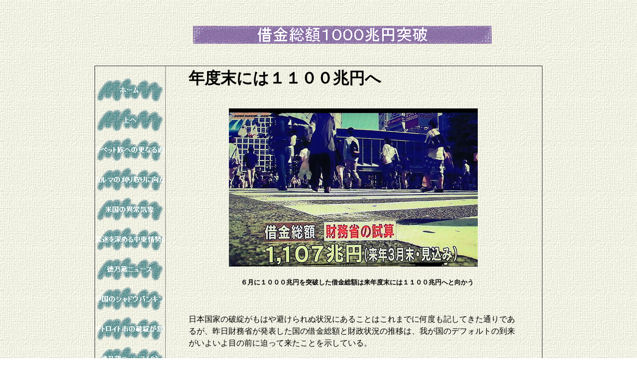

--- FILE ---
content_type: text/html
request_url: http://www.y-asakawa.com/Message2013-2/13-message77.htm
body_size: 52202
content:
<html>

<head>
<meta http-equiv="Content-Language" content="ja">
<meta http-equiv="Content-Type" content="text/html; charset=shift_jis">
<title>借金総額１０００兆円突破</title>
<meta name="GENERATOR" content="Microsoft FrontPage 6.0">
<meta name="ProgId" content="FrontPage.Editor.Document">
<meta name="Microsoft Theme" content="canvas 0011">
<meta name="Microsoft Border" content="t">
</head>

<body background="../_themes/canvas/cnvbkgnd.jpg" bgcolor="#FFFFFF" text="#000000" link="#0066CC" vlink="#006666" alink="#996699"><!--msnavigation--><table border="0" cellpadding="0" cellspacing="0" width="100%"><tr><td><!--mstheme--><font face="ＭＳ Ｐゴシック">

<div align="center">
	<center>
	<!--mstheme--></font><table border="0" cellspacing="1" style="border-collapse: collapse" width="900" height="124" background="../_themes/canvas/cnvbkgnd.jpg">
		<tr>
			<td width="896" align="center" height="122"><!--mstheme--><font face="ＭＳ Ｐゴシック">
			<p style="line-height: 150%"><font size="6"><strong>&nbsp;&nbsp;&nbsp;&nbsp;&nbsp;&nbsp;&nbsp;&nbsp;&nbsp;&nbsp;&nbsp;
			<img src="_derived/13-message77.htm_cmp_canvas010_bnr.gif" width="600" height="60" border="0" alt="借金総額１０００兆円突破"></strong></font><br>
			<!--mstheme--></font></td>
		</tr>
	</table><!--mstheme--><font face="ＭＳ Ｐゴシック">
	</center></div>

<!--mstheme--></font></td></tr><!--msnavigation--></table><!--msnavigation--><table dir="ltr" border="0" cellpadding="0" cellspacing="0" width="100%"><tr><!--msnavigation--><td valign="top"><!--mstheme--><font face="ＭＳ Ｐゴシック">
<div align="center">
  <center>
  <!--mstheme--></font><table border="1" cellpadding="0" cellspacing="0" style="border-collapse: collapse" width="900" bordercolordark="#336666" bordercolorlight="#336666">
    <tr>
      <td width="141" valign="top"><!--mstheme--><font face="ＭＳ Ｐゴシック"><br>

<!--webbot bot="Navigation" s-type="siblings" s-orientation="vertical" s-rendering="graphics" b-include-home="TRUE" b-include-up="TRUE" startspan --><script language="JavaScript"><!--
MSFPhover = 
  (((navigator.appName == "Netscape") && 
  (parseInt(navigator.appVersion) >= 3 )) || 
  ((navigator.appName == "Microsoft Internet Explorer") && 
  (parseInt(navigator.appVersion) >= 4 ))); 
function MSFPpreload(img) 
{
  var a=new Image(); a.src=img; return a; 
}
// --></script><script language="JavaScript"><!--
if(MSFPhover) { MSFPnav1n=MSFPpreload("../_derived/home_cmp_canvas010_vbtn.gif"); MSFPnav1h=MSFPpreload("../_derived/home_cmp_canvas010_vbtn_a.gif"); }
// --></script><a href="../index.html" language="JavaScript" onmouseover="if(MSFPhover) document['MSFPnav1'].src=MSFPnav1h.src" onmouseout="if(MSFPhover) document['MSFPnav1'].src=MSFPnav1n.src"><img src="../_derived/home_cmp_canvas010_vbtn.gif" width="140" height="60" border="0" alt="ホーム" name="MSFPnav1"></a><br><script language="JavaScript"><!--
if(MSFPhover) { MSFPnav2n=MSFPpreload("../_derived/up_cmp_canvas010_vbtn.gif"); MSFPnav2h=MSFPpreload("../_derived/up_cmp_canvas010_vbtn_a.gif"); }
// --></script><a href="Message2013-2.htm" language="JavaScript" onmouseover="if(MSFPhover) document['MSFPnav2'].src=MSFPnav2h.src" onmouseout="if(MSFPhover) document['MSFPnav2'].src=MSFPnav2n.src"><img src="../_derived/up_cmp_canvas010_vbtn.gif" width="140" height="60" border="0" alt="上へ" name="MSFPnav2"></a><br><script language="JavaScript"><!--
if(MSFPhover) { MSFPnav3n=MSFPpreload("_derived/13-message64.htm_cmp_canvas010_vbtn.gif"); MSFPnav3h=MSFPpreload("_derived/13-message64.htm_cmp_canvas010_vbtn_a.gif"); }
// --></script><a href="13-message64.htm" language="JavaScript" onmouseover="if(MSFPhover) document['MSFPnav3'].src=MSFPnav3h.src" onmouseout="if(MSFPhover) document['MSFPnav3'].src=MSFPnav3n.src"><img src="_derived/13-message64.htm_cmp_canvas010_vbtn.gif" width="140" height="60" border="0" alt="チベット族への更なる虐待" name="MSFPnav3"></a><br><script language="JavaScript"><!--
if(MSFPhover) { MSFPnav4n=MSFPpreload("_derived/13-message65.htm_cmp_canvas010_vbtn.gif"); MSFPnav4h=MSFPpreload("_derived/13-message65.htm_cmp_canvas010_vbtn_a.gif"); }
// --></script><a href="13-message65.htm" language="JavaScript" onmouseover="if(MSFPhover) document['MSFPnav4'].src=MSFPnav4h.src" onmouseout="if(MSFPhover) document['MSFPnav4'].src=MSFPnav4n.src"><img src="_derived/13-message65.htm_cmp_canvas010_vbtn.gif" width="140" height="60" border="0" alt="カルマの刈り取りに向かう地球" name="MSFPnav4"></a><br><script language="JavaScript"><!--
if(MSFPhover) { MSFPnav5n=MSFPpreload("_derived/13-message66.htm_cmp_canvas010_vbtn.gif"); MSFPnav5h=MSFPpreload("_derived/13-message66.htm_cmp_canvas010_vbtn_a.gif"); }
// --></script><a href="13-message66.htm" language="JavaScript" onmouseover="if(MSFPhover) document['MSFPnav5'].src=MSFPnav5h.src" onmouseout="if(MSFPhover) document['MSFPnav5'].src=MSFPnav5n.src"><img src="_derived/13-message66.htm_cmp_canvas010_vbtn.gif" width="140" height="60" border="0" alt="米国の異常気象" name="MSFPnav5"></a><br><script language="JavaScript"><!--
if(MSFPhover) { MSFPnav6n=MSFPpreload("_derived/13-message67.htm_cmp_canvas010_vbtn.gif"); MSFPnav6h=MSFPpreload("_derived/13-message67.htm_cmp_canvas010_vbtn_a.gif"); }
// --></script><a href="13-message67.htm" language="JavaScript" onmouseover="if(MSFPhover) document['MSFPnav6'].src=MSFPnav6h.src" onmouseout="if(MSFPhover) document['MSFPnav6'].src=MSFPnav6n.src"><img src="_derived/13-message67.htm_cmp_canvas010_vbtn.gif" width="140" height="60" border="0" alt="混迷を深める中東情勢の裏事情" name="MSFPnav6"></a><br><script language="JavaScript"><!--
if(MSFPhover) { MSFPnav7n=MSFPpreload("_derived/13-message68.htm_cmp_canvas010_vbtn.gif"); MSFPnav7h=MSFPpreload("_derived/13-message68.htm_cmp_canvas010_vbtn_a.gif"); }
// --></script><a href="13-message68.htm" language="JavaScript" onmouseover="if(MSFPhover) document['MSFPnav7'].src=MSFPnav7h.src" onmouseout="if(MSFPhover) document['MSFPnav7'].src=MSFPnav7n.src"><img src="_derived/13-message68.htm_cmp_canvas010_vbtn.gif" width="140" height="60" border="0" alt="徳乃蔵ニュース" name="MSFPnav7"></a><br><script language="JavaScript"><!--
if(MSFPhover) { MSFPnav8n=MSFPpreload("_derived/13-message69.htm_cmp_canvas010_vbtn.gif"); MSFPnav8h=MSFPpreload("_derived/13-message69.htm_cmp_canvas010_vbtn_a.gif"); }
// --></script><a href="13-message69.htm" language="JavaScript" onmouseover="if(MSFPhover) document['MSFPnav8'].src=MSFPnav8h.src" onmouseout="if(MSFPhover) document['MSFPnav8'].src=MSFPnav8n.src"><img src="_derived/13-message69.htm_cmp_canvas010_vbtn.gif" width="140" height="60" border="0" alt="中国のシャドウバンキングの実体" name="MSFPnav8"></a><br><script language="JavaScript"><!--
if(MSFPhover) { MSFPnav9n=MSFPpreload("_derived/13-message70.htm_cmp_canvas010_vbtn.gif"); MSFPnav9h=MSFPpreload("_derived/13-message70.htm_cmp_canvas010_vbtn_a.gif"); }
// --></script><a href="13-message70.htm" language="JavaScript" onmouseover="if(MSFPhover) document['MSFPnav9'].src=MSFPnav9h.src" onmouseout="if(MSFPhover) document['MSFPnav9'].src=MSFPnav9n.src"><img src="_derived/13-message70.htm_cmp_canvas010_vbtn.gif" width="140" height="60" border="0" alt="デトロイト市の破綻が意味するもの" name="MSFPnav9"></a><br><script language="JavaScript"><!--
if(MSFPhover) { MSFPnav10n=MSFPpreload("_derived/13-message71.htm_cmp_canvas010_vbtn.gif"); MSFPnav10h=MSFPpreload("_derived/13-message71.htm_cmp_canvas010_vbtn_a.gif"); }
// --></script><a href="13-message71.htm" language="JavaScript" onmouseover="if(MSFPhover) document['MSFPnav10'].src=MSFPnav10h.src" onmouseout="if(MSFPhover) document['MSFPnav10'].src=MSFPnav10n.src"><img src="_derived/13-message71.htm_cmp_canvas010_vbtn.gif" width="140" height="60" border="0" alt="徳乃蔵ニュース（２）" name="MSFPnav10"></a><br><script language="JavaScript"><!--
if(MSFPhover) { MSFPnav11n=MSFPpreload("_derived/13-message72.htm_cmp_canvas010_vbtn.gif"); MSFPnav11h=MSFPpreload("_derived/13-message72.htm_cmp_canvas010_vbtn_a.gif"); }
// --></script><a href="13-message72.htm" language="JavaScript" onmouseover="if(MSFPhover) document['MSFPnav11'].src=MSFPnav11h.src" onmouseout="if(MSFPhover) document['MSFPnav11'].src=MSFPnav11n.src"><img src="_derived/13-message72.htm_cmp_canvas010_vbtn.gif" width="140" height="60" border="0" alt="「アラブの春」から「地獄の冬」へ" name="MSFPnav11"></a><br><script language="JavaScript"><!--
if(MSFPhover) { MSFPnav12n=MSFPpreload("_derived/13-message73.htm_cmp_canvas010_vbtn.gif"); MSFPnav12h=MSFPpreload("_derived/13-message73.htm_cmp_canvas010_vbtn_a.gif"); }
// --></script><a href="13-message73.htm" language="JavaScript" onmouseover="if(MSFPhover) document['MSFPnav12'].src=MSFPnav12h.src" onmouseout="if(MSFPhover) document['MSFPnav12'].src=MSFPnav12n.src"><img src="_derived/13-message73.htm_cmp_canvas010_vbtn.gif" width="140" height="60" border="0" alt="ウォーター・クロック" name="MSFPnav12"></a><br><script language="JavaScript"><!--
if(MSFPhover) { MSFPnav13n=MSFPpreload("_derived/13-message74.htm_cmp_canvas010_vbtn.gif"); MSFPnav13h=MSFPpreload("_derived/13-message74.htm_cmp_canvas010_vbtn_a.gif"); }
// --></script><a href="13-message74.htm" language="JavaScript" onmouseover="if(MSFPhover) document['MSFPnav13'].src=MSFPnav13h.src" onmouseout="if(MSFPhover) document['MSFPnav13'].src=MSFPnav13n.src"><img src="_derived/13-message74.htm_cmp_canvas010_vbtn.gif" width="140" height="60" border="0" alt="本番を迎える五黄土星" name="MSFPnav13"></a><br><script language="JavaScript"><!--
if(MSFPhover) { MSFPnav14n=MSFPpreload("_derived/13-message75.htm_cmp_canvas010_vbtn.gif"); MSFPnav14h=MSFPpreload("_derived/13-message75.htm_cmp_canvas010_vbtn_a.gif"); }
// --></script><a href="13-message75.htm" language="JavaScript" onmouseover="if(MSFPhover) document['MSFPnav14'].src=MSFPnav14h.src" onmouseout="if(MSFPhover) document['MSFPnav14'].src=MSFPnav14n.src"><img src="_derived/13-message75.htm_cmp_canvas010_vbtn.gif" width="140" height="60" border="0" alt="中国、借金全容にメス" name="MSFPnav14"></a><br><script language="JavaScript"><!--
if(MSFPhover) { MSFPnav15n=MSFPpreload("_derived/13-message76.htm_cmp_canvas010_vbtn.gif"); MSFPnav15h=MSFPpreload("_derived/13-message76.htm_cmp_canvas010_vbtn_a.gif"); }
// --></script><a href="13-message76.htm" language="JavaScript" onmouseover="if(MSFPhover) document['MSFPnav15'].src=MSFPnav15h.src" onmouseout="if(MSFPhover) document['MSFPnav15'].src=MSFPnav15n.src"><img src="_derived/13-message76.htm_cmp_canvas010_vbtn.gif" width="140" height="60" border="0" alt="怒る龍神様" name="MSFPnav15"></a><br><img src="_derived/13-message77.htm_cmp_canvas010_vbtn_p.gif" width="140" height="60" border="0" alt="借金総額１０００兆円突破"><br><script language="JavaScript"><!--
if(MSFPhover) { MSFPnav16n=MSFPpreload("_derived/13-message78.htm_cmp_canvas010_vbtn.gif"); MSFPnav16h=MSFPpreload("_derived/13-message78.htm_cmp_canvas010_vbtn_a.gif"); }
// --></script><a href="13-message78.htm" language="JavaScript" onmouseover="if(MSFPhover) document['MSFPnav16'].src=MSFPnav16h.src" onmouseout="if(MSFPhover) document['MSFPnav16'].src=MSFPnav16n.src"><img src="_derived/13-message78.htm_cmp_canvas010_vbtn.gif" width="140" height="60" border="0" alt="狂乱の異常気象" name="MSFPnav16"></a><br><script language="JavaScript"><!--
if(MSFPhover) { MSFPnav17n=MSFPpreload("_derived/13-message79.htm_cmp_canvas010_vbtn.gif"); MSFPnav17h=MSFPpreload("_derived/13-message79.htm_cmp_canvas010_vbtn_a.gif"); }
// --></script><a href="13-message79.htm" language="JavaScript" onmouseover="if(MSFPhover) document['MSFPnav17'].src=MSFPnav17h.src" onmouseout="if(MSFPhover) document['MSFPnav17'].src=MSFPnav17n.src"><img src="_derived/13-message79.htm_cmp_canvas010_vbtn.gif" width="140" height="60" border="0" alt="怒る龍神様（２）" name="MSFPnav17"></a><br><script language="JavaScript"><!--
if(MSFPhover) { MSFPnav18n=MSFPpreload("_derived/13-message80.htm_cmp_canvas010_vbtn.gif"); MSFPnav18h=MSFPpreload("_derived/13-message80.htm_cmp_canvas010_vbtn_a.gif"); }
// --></script><a href="13-message80.htm" language="JavaScript" onmouseover="if(MSFPhover) document['MSFPnav18'].src=MSFPnav18h.src" onmouseout="if(MSFPhover) document['MSFPnav18'].src=MSFPnav18n.src"><img src="_derived/13-message80.htm_cmp_canvas010_vbtn.gif" width="140" height="60" border="0" alt="徳乃蔵ニュース" name="MSFPnav18"></a><br><script language="JavaScript"><!--
if(MSFPhover) { MSFPnav19n=MSFPpreload("_derived/13-message81.htm_cmp_canvas010_vbtn.gif"); MSFPnav19h=MSFPpreload("_derived/13-message81.htm_cmp_canvas010_vbtn_a.gif"); }
// --></script><a href="13-message81.htm" language="JavaScript" onmouseover="if(MSFPhover) document['MSFPnav19'].src=MSFPnav19h.src" onmouseout="if(MSFPhover) document['MSFPnav19'].src=MSFPnav19n.src"><img src="_derived/13-message81.htm_cmp_canvas010_vbtn.gif" width="140" height="60" border="0" alt="花火と噴火" name="MSFPnav19"></a><br><script language="JavaScript"><!--
if(MSFPhover) { MSFPnav20n=MSFPpreload("_derived/13-message82.htm_cmp_canvas010_vbtn.gif"); MSFPnav20h=MSFPpreload("_derived/13-message82.htm_cmp_canvas010_vbtn_a.gif"); }
// --></script><a href="13-message82.htm" language="JavaScript" onmouseover="if(MSFPhover) document['MSFPnav20'].src=MSFPnav20h.src" onmouseout="if(MSFPhover) document['MSFPnav20'].src=MSFPnav20n.src"><img src="_derived/13-message82.htm_cmp_canvas010_vbtn.gif" width="140" height="60" border="0" alt="狂気化してきた世界の気象" name="MSFPnav20"></a><br><script language="JavaScript"><!--
if(MSFPhover) { MSFPnav21n=MSFPpreload("_derived/13-message83.htm_cmp_canvas010_vbtn.gif"); MSFPnav21h=MSFPpreload("_derived/13-message83.htm_cmp_canvas010_vbtn_a.gif"); }
// --></script><a href="13-message83.htm" language="JavaScript" onmouseover="if(MSFPhover) document['MSFPnav21'].src=MSFPnav21h.src" onmouseout="if(MSFPhover) document['MSFPnav21'].src=MSFPnav21n.src"><img src="_derived/13-message83.htm_cmp_canvas010_vbtn.gif" width="140" height="60" border="0" alt="シリア子供難民１００万人を超す" name="MSFPnav21"></a><br><script language="JavaScript"><!--
if(MSFPhover) { MSFPnav22n=MSFPpreload("_derived/13-message84.htm_cmp_canvas010_vbtn.gif"); MSFPnav22h=MSFPpreload("_derived/13-message84.htm_cmp_canvas010_vbtn_a.gif"); }
// --></script><a href="13-message84.htm" language="JavaScript" onmouseover="if(MSFPhover) document['MSFPnav22'].src=MSFPnav22h.src" onmouseout="if(MSFPhover) document['MSFPnav22'].src=MSFPnav22n.src"><img src="_derived/13-message84.htm_cmp_canvas010_vbtn.gif" width="140" height="60" border="0" alt="ヨセミテ国立公園の森林火災" name="MSFPnav22"></a><br><script language="JavaScript"><!--
if(MSFPhover) { MSFPnav23n=MSFPpreload("_derived/13-message85.htm_cmp_canvas010_vbtn.gif"); MSFPnav23h=MSFPpreload("_derived/13-message85.htm_cmp_canvas010_vbtn_a.gif"); }
// --></script><a href="13-message85.htm" language="JavaScript" onmouseover="if(MSFPhover) document['MSFPnav23'].src=MSFPnav23h.src" onmouseout="if(MSFPhover) document['MSFPnav23'].src=MSFPnav23n.src"><img src="_derived/13-message85.htm_cmp_canvas010_vbtn.gif" width="140" height="60" border="0" alt="動き始めたシリアへの軍事介入" name="MSFPnav23"></a><br><script language="JavaScript"><!--
if(MSFPhover) { MSFPnav24n=MSFPpreload("_derived/13-message86.htm_cmp_canvas010_vbtn.gif"); MSFPnav24h=MSFPpreload("_derived/13-message86.htm_cmp_canvas010_vbtn_a.gif"); }
// --></script><a href="13-message86.htm" language="JavaScript" onmouseover="if(MSFPhover) document['MSFPnav24'].src=MSFPnav24h.src" onmouseout="if(MSFPhover) document['MSFPnav24'].src=MSFPnav24n.src"><img src="_derived/13-message86.htm_cmp_canvas010_vbtn.gif" width="140" height="60" border="0" alt="問われる米国の軍事介入の正当性" name="MSFPnav24"></a><br><script language="JavaScript"><!--
if(MSFPhover) { MSFPnav25n=MSFPpreload("_derived/13-message87.htm_cmp_canvas010_vbtn.gif"); MSFPnav25h=MSFPpreload("_derived/13-message87.htm_cmp_canvas010_vbtn_a.gif"); }
// --></script><a href="13-message87.htm" language="JavaScript" onmouseover="if(MSFPhover) document['MSFPnav25'].src=MSFPnav25h.src" onmouseout="if(MSFPhover) document['MSFPnav25'].src=MSFPnav25n.src"><img src="_derived/13-message87.htm_cmp_canvas010_vbtn.gif" width="140" height="60" border="0" alt="狂気化してきた世界の異常気象（２）" name="MSFPnav25"></a><br><script language="JavaScript"><!--
if(MSFPhover) { MSFPnav26n=MSFPpreload("_derived/13-message88.htm_cmp_canvas010_vbtn.gif"); MSFPnav26h=MSFPpreload("_derived/13-message88.htm_cmp_canvas010_vbtn_a.gif"); }
// --></script><a href="13-message88.htm" language="JavaScript" onmouseover="if(MSFPhover) document['MSFPnav26'].src=MSFPnav26h.src" onmouseout="if(MSFPhover) document['MSFPnav26'].src=MSFPnav26n.src"><img src="_derived/13-message88.htm_cmp_canvas010_vbtn.gif" width="140" height="60" border="0" alt="徳乃蔵ニュース" name="MSFPnav26"></a><br><script language="JavaScript"><!--
if(MSFPhover) { MSFPnav27n=MSFPpreload("_derived/13-message89.htm_cmp_canvas010_vbtn.gif"); MSFPnav27h=MSFPpreload("_derived/13-message89.htm_cmp_canvas010_vbtn_a.gif"); }
// --></script><a href="13-message89.htm" language="JavaScript" onmouseover="if(MSFPhover) document['MSFPnav27'].src=MSFPnav27h.src" onmouseout="if(MSFPhover) document['MSFPnav27'].src=MSFPnav27n.src"><img src="_derived/13-message89.htm_cmp_canvas010_vbtn.gif" width="140" height="60" border="0" alt="不思議な現象" name="MSFPnav27"></a><br><script language="JavaScript"><!--
if(MSFPhover) { MSFPnav28n=MSFPpreload("_derived/13-message90.htm_cmp_canvas010_vbtn.gif"); MSFPnav28h=MSFPpreload("_derived/13-message90.htm_cmp_canvas010_vbtn_a.gif"); }
// --></script><a href="13-message90.htm" language="JavaScript" onmouseover="if(MSFPhover) document['MSFPnav28'].src=MSFPnav28h.src" onmouseout="if(MSFPhover) document['MSFPnav28'].src=MSFPnav28n.src"><img src="_derived/13-message90.htm_cmp_canvas010_vbtn.gif" width="140" height="60" border="0" alt="転換期を迎えた地球" name="MSFPnav28"></a><br><script language="JavaScript"><!--
if(MSFPhover) { MSFPnav29n=MSFPpreload("_derived/13-message91.htm_cmp_canvas010_vbtn.gif"); MSFPnav29h=MSFPpreload("_derived/13-message91.htm_cmp_canvas010_vbtn_a.gif"); }
// --></script><a href="13-message91.htm" language="JavaScript" onmouseover="if(MSFPhover) document['MSFPnav29'].src=MSFPnav29h.src" onmouseout="if(MSFPhover) document['MSFPnav29'].src=MSFPnav29n.src"><img src="_derived/13-message91.htm_cmp_canvas010_vbtn.gif" width="140" height="60" border="0" alt="止むことなき米国の自然災害" name="MSFPnav29"></a><br><script language="JavaScript"><!--
if(MSFPhover) { MSFPnav30n=MSFPpreload("_derived/13-message92.htm_cmp_canvas010_vbtn.gif"); MSFPnav30h=MSFPpreload("_derived/13-message92.htm_cmp_canvas010_vbtn_a.gif"); }
// --></script><a href="13-message92.htm" language="JavaScript" onmouseover="if(MSFPhover) document['MSFPnav30'].src=MSFPnav30h.src" onmouseout="if(MSFPhover) document['MSFPnav30'].src=MSFPnav30n.src"><img src="_derived/13-message92.htm_cmp_canvas010_vbtn.gif" width="140" height="60" border="0" alt="セサル・ラ・トーレ演奏会" name="MSFPnav30"></a><br><script language="JavaScript"><!--
if(MSFPhover) { MSFPnav31n=MSFPpreload("_derived/13-message93.htm_cmp_canvas010_vbtn.gif"); MSFPnav31h=MSFPpreload("_derived/13-message93.htm_cmp_canvas010_vbtn_a.gif"); }
// --></script><a href="13-message93.htm" language="JavaScript" onmouseover="if(MSFPhover) document['MSFPnav31'].src=MSFPnav31h.src" onmouseout="if(MSFPhover) document['MSFPnav31'].src=MSFPnav31n.src"><img src="_derived/13-message93.htm_cmp_canvas010_vbtn.gif" width="140" height="60" border="0" alt="巨大化する洪水" name="MSFPnav31"></a><br><script language="JavaScript"><!--
if(MSFPhover) { MSFPnav32n=MSFPpreload("_derived/13-message94.htm_cmp_canvas010_vbtn.gif"); MSFPnav32h=MSFPpreload("_derived/13-message94.htm_cmp_canvas010_vbtn_a.gif"); }
// --></script><a href="13-message94.htm" language="JavaScript" onmouseover="if(MSFPhover) document['MSFPnav32'].src=MSFPnav32h.src" onmouseout="if(MSFPhover) document['MSFPnav32'].src=MSFPnav32n.src"><img src="_derived/13-message94.htm_cmp_canvas010_vbtn.gif" width="140" height="60" border="0" alt="驚きのＦＲＢ議長発言" name="MSFPnav32"></a><br><script language="JavaScript"><!--
if(MSFPhover) { MSFPnav33n=MSFPpreload("_derived/13-message95.htm_cmp_canvas010_vbtn.gif"); MSFPnav33h=MSFPpreload("_derived/13-message95.htm_cmp_canvas010_vbtn_a.gif"); }
// --></script><a href="13-message95.htm" language="JavaScript" onmouseover="if(MSFPhover) document['MSFPnav33'].src=MSFPnav33h.src" onmouseout="if(MSFPhover) document['MSFPnav33'].src=MSFPnav33n.src"><img src="_derived/13-message95.htm_cmp_canvas010_vbtn.gif" width="140" height="60" border="0" alt="難航する米国の２つの財政問題" name="MSFPnav33"></a><br><script language="JavaScript"><!--
if(MSFPhover) { MSFPnav34n=MSFPpreload("_derived/13-message96.htm_cmp_canvas010_vbtn.gif"); MSFPnav34h=MSFPpreload("_derived/13-message96.htm_cmp_canvas010_vbtn_a.gif"); }
// --></script><a href="13-message96.htm" language="JavaScript" onmouseover="if(MSFPhover) document['MSFPnav34'].src=MSFPnav34h.src" onmouseout="if(MSFPhover) document['MSFPnav34'].src=MSFPnav34n.src"><img src="_derived/13-message96.htm_cmp_canvas010_vbtn.gif" width="140" height="60" border="0" alt="定期講演会終了のご報告" name="MSFPnav34"></a><br><script language="JavaScript"><!--
if(MSFPhover) { MSFPnav35n=MSFPpreload("_derived/13-message97.htm_cmp_canvas010_vbtn.gif"); MSFPnav35h=MSFPpreload("_derived/13-message97.htm_cmp_canvas010_vbtn_a.gif"); }
// --></script><a href="13-message97.htm" language="JavaScript" onmouseover="if(MSFPhover) document['MSFPnav35'].src=MSFPnav35h.src" onmouseout="if(MSFPhover) document['MSFPnav35'].src=MSFPnav35n.src"><img src="_derived/13-message97.htm_cmp_canvas010_vbtn.gif" width="140" height="60" border="0" alt="人の住めない環境へ向かう地球" name="MSFPnav35"></a><br><script language="JavaScript"><!--
if(MSFPhover) { MSFPnav36n=MSFPpreload("_derived/13-message98.htm_cmp_canvas010_vbtn.gif"); MSFPnav36h=MSFPpreload("_derived/13-message98.htm_cmp_canvas010_vbtn_a.gif"); }
// --></script><a href="13-message98.htm" language="JavaScript" onmouseover="if(MSFPhover) document['MSFPnav36'].src=MSFPnav36h.src" onmouseout="if(MSFPhover) document['MSFPnav36'].src=MSFPnav36n.src"><img src="_derived/13-message98.htm_cmp_canvas010_vbtn.gif" width="140" height="60" border="0" alt="世界ＮＯ１・中国人のマナーの悪さ" name="MSFPnav36"></a><br><script language="JavaScript"><!--
if(MSFPhover) { MSFPnav37n=MSFPpreload("_derived/13-message99.htm_cmp_canvas010_vbtn.gif"); MSFPnav37h=MSFPpreload("_derived/13-message99.htm_cmp_canvas010_vbtn_a.gif"); }
// --></script><a href="13-message99.htm" language="JavaScript" onmouseover="if(MSFPhover) document['MSFPnav37'].src=MSFPnav37h.src" onmouseout="if(MSFPhover) document['MSFPnav37'].src=MSFPnav37n.src"><img src="_derived/13-message99.htm_cmp_canvas010_vbtn.gif" width="140" height="60" border="0" alt="米国を襲うハリケーンと大雪" name="MSFPnav37"></a><br><script language="JavaScript"><!--
if(MSFPhover) { MSFPnav38n=MSFPpreload("_derived/13-message100.htm_cmp_canvas010_vbtn.gif"); MSFPnav38h=MSFPpreload("_derived/13-message100.htm_cmp_canvas010_vbtn_a.gif"); }
// --></script><a href="13-message100.htm" language="JavaScript" onmouseover="if(MSFPhover) document['MSFPnav38'].src=MSFPnav38h.src" onmouseout="if(MSFPhover) document['MSFPnav38'].src=MSFPnav38n.src"><img src="_derived/13-message100.htm_cmp_canvas010_vbtn.gif" width="140" height="60" border="0" alt="規模が違う隣国の災害状況" name="MSFPnav38"></a><br><script language="JavaScript"><!--
if(MSFPhover) { MSFPnav39n=MSFPpreload("_derived/13-message101.htm_cmp_canvas010_vbtn.gif"); MSFPnav39h=MSFPpreload("_derived/13-message101.htm_cmp_canvas010_vbtn_a.gif"); }
// --></script><a href="13-message101.htm" language="JavaScript" onmouseover="if(MSFPhover) document['MSFPnav39'].src=MSFPnav39h.src" onmouseout="if(MSFPhover) document['MSFPnav39'].src=MSFPnav39n.src"><img src="_derived/13-message101.htm_cmp_canvas010_vbtn.gif" width="140" height="60" border="0" alt="相次ぐ難民船沈没事故" name="MSFPnav39"></a><br><script language="JavaScript"><!--
if(MSFPhover) { MSFPnav40n=MSFPpreload("_derived/13-message102.htm_cmp_canvas010_vbtn.gif"); MSFPnav40h=MSFPpreload("_derived/13-message102.htm_cmp_canvas010_vbtn_a.gif"); }
// --></script><a href="13-message102.htm" language="JavaScript" onmouseover="if(MSFPhover) document['MSFPnav40'].src=MSFPnav40h.src" onmouseout="if(MSFPhover) document['MSFPnav40'].src=MSFPnav40n.src"><img src="_derived/13-message102.htm_cmp_canvas010_vbtn.gif" width="140" height="60" border="0" alt="我が国へ難民が押し寄せる日" name="MSFPnav40"></a><br><script language="JavaScript"><!--
if(MSFPhover) { MSFPnav41n=MSFPpreload("_derived/13-message103.htm_cmp_canvas010_vbtn.gif"); MSFPnav41h=MSFPpreload("_derived/13-message103.htm_cmp_canvas010_vbtn_a.gif"); }
// --></script><a href="13-message103.htm" language="JavaScript" onmouseover="if(MSFPhover) document['MSFPnav41'].src=MSFPnav41h.src" onmouseout="if(MSFPhover) document['MSFPnav41'].src=MSFPnav41n.src"><img src="_derived/13-message103.htm_cmp_canvas010_vbtn.gif" width="140" height="60" border="0" alt="世界各地で頻発する地震" name="MSFPnav41"></a><br><script language="JavaScript"><!--
if(MSFPhover) { MSFPnav42n=MSFPpreload("_derived/13-message104.htm_cmp_canvas010_vbtn.gif"); MSFPnav42h=MSFPpreload("_derived/13-message104.htm_cmp_canvas010_vbtn_a.gif"); }
// --></script><a href="13-message104.htm" language="JavaScript" onmouseover="if(MSFPhover) document['MSFPnav42'].src=MSFPnav42h.src" onmouseout="if(MSFPhover) document['MSFPnav42'].src=MSFPnav42n.src"><img src="_derived/13-message104.htm_cmp_canvas010_vbtn.gif" width="140" height="60" border="0" alt="盟主・米国の実体" name="MSFPnav42"></a><br><script language="JavaScript"><!--
if(MSFPhover) { MSFPnav43n=MSFPpreload("_derived/13-message105.htm_cmp_canvas010_vbtn.gif"); MSFPnav43h=MSFPpreload("_derived/13-message105.htm_cmp_canvas010_vbtn_a.gif"); }
// --></script><a href="13-message105.htm" language="JavaScript" onmouseover="if(MSFPhover) document['MSFPnav43'].src=MSFPnav43h.src" onmouseout="if(MSFPhover) document['MSFPnav43'].src=MSFPnav43n.src"><img src="_derived/13-message105.htm_cmp_canvas010_vbtn.gif" width="140" height="60" border="0" alt="オーストラリアの森林火災" name="MSFPnav43"></a><br><script language="JavaScript"><!--
if(MSFPhover) { MSFPnav44n=MSFPpreload("_derived/13-message106.htm_cmp_canvas010_vbtn.gif"); MSFPnav44h=MSFPpreload("_derived/13-message106.htm_cmp_canvas010_vbtn_a.gif"); }
// --></script><a href="13-message106.htm" language="JavaScript" onmouseover="if(MSFPhover) document['MSFPnav44'].src=MSFPnav44h.src" onmouseout="if(MSFPhover) document['MSFPnav44'].src=MSFPnav44n.src"><img src="_derived/13-message106.htm_cmp_canvas010_vbtn.gif" width="140" height="60" border="0" alt="真昼の暗黒、大気も政治も" name="MSFPnav44"></a><br><script language="JavaScript"><!--
if(MSFPhover) { MSFPnav45n=MSFPpreload("_derived/13-message107.htm_cmp_canvas010_vbtn.gif"); MSFPnav45h=MSFPpreload("_derived/13-message107.htm_cmp_canvas010_vbtn_a.gif"); }
// --></script><a href="13-message107.htm" language="JavaScript" onmouseover="if(MSFPhover) document['MSFPnav45'].src=MSFPnav45h.src" onmouseout="if(MSFPhover) document['MSFPnav45'].src=MSFPnav45n.src"><img src="_derived/13-message107.htm_cmp_canvas010_vbtn.gif" width="140" height="60" border="0" alt="米国凋落の兆し（１）" name="MSFPnav45"></a><br><script language="JavaScript"><!--
if(MSFPhover) { MSFPnav46n=MSFPpreload("_derived/13-message108.htm_cmp_canvas010_vbtn.gif"); MSFPnav46h=MSFPpreload("_derived/13-message108.htm_cmp_canvas010_vbtn_a.gif"); }
// --></script><a href="13-message108.htm" language="JavaScript" onmouseover="if(MSFPhover) document['MSFPnav46'].src=MSFPnav46h.src" onmouseout="if(MSFPhover) document['MSFPnav46'].src=MSFPnav46n.src"><img src="_derived/13-message108.htm_cmp_canvas010_vbtn.gif" width="140" height="60" border="0" alt="米国・凋落の兆し（２）" name="MSFPnav46"></a><br><script language="JavaScript"><!--
if(MSFPhover) { MSFPnav47n=MSFPpreload("_derived/13-message109.htm_cmp_canvas010_vbtn.gif"); MSFPnav47h=MSFPpreload("_derived/13-message109.htm_cmp_canvas010_vbtn_a.gif"); }
// --></script><a href="13-message109.htm" language="JavaScript" onmouseover="if(MSFPhover) document['MSFPnav47'].src=MSFPnav47h.src" onmouseout="if(MSFPhover) document['MSFPnav47'].src=MSFPnav47n.src"><img src="_derived/13-message109.htm_cmp_canvas010_vbtn.gif" width="140" height="60" border="0" alt="天安門広場に車突入" name="MSFPnav47"></a><br><script language="JavaScript"><!--
if(MSFPhover) { MSFPnav48n=MSFPpreload("_derived/13-message110.htm_cmp_canvas010_vbtn.gif"); MSFPnav48h=MSFPpreload("_derived/13-message110.htm_cmp_canvas010_vbtn_a.gif"); }
// --></script><a href="13-message110.htm" language="JavaScript" onmouseover="if(MSFPhover) document['MSFPnav48'].src=MSFPnav48h.src" onmouseout="if(MSFPhover) document['MSFPnav48'].src=MSFPnav48n.src"><img src="_derived/13-message110.htm_cmp_canvas010_vbtn.gif" width="140" height="60" border="0" alt="「お化け仏」の出現" name="MSFPnav48"></a><br><script language="JavaScript"><!--
if(MSFPhover) { MSFPnav49n=MSFPpreload("_derived/13-message111.htm_cmp_canvas010_vbtn.gif"); MSFPnav49h=MSFPpreload("_derived/13-message111.htm_cmp_canvas010_vbtn_a.gif"); }
// --></script><a href="13-message111.htm" language="JavaScript" onmouseover="if(MSFPhover) document['MSFPnav49'].src=MSFPnav49h.src" onmouseout="if(MSFPhover) document['MSFPnav49'].src=MSFPnav49n.src"><img src="_derived/13-message111.htm_cmp_canvas010_vbtn.gif" width="140" height="60" border="0" alt="国家の素が出始めた" name="MSFPnav49"></a><br><script language="JavaScript"><!--
if(MSFPhover) { MSFPnav50n=MSFPpreload("_derived/13-message112.htm_cmp_canvas010_vbtn.gif"); MSFPnav50h=MSFPpreload("_derived/13-message112.htm_cmp_canvas010_vbtn_a.gif"); }
// --></script><a href="13-message112.htm" language="JavaScript" onmouseover="if(MSFPhover) document['MSFPnav50'].src=MSFPnav50h.src" onmouseout="if(MSFPhover) document['MSFPnav50'].src=MSFPnav50n.src"><img src="_derived/13-message112.htm_cmp_canvas010_vbtn.gif" width="140" height="60" border="0" alt="徳乃蔵ニュース" name="MSFPnav50"></a><br><script language="JavaScript"><!--
if(MSFPhover) { MSFPnav51n=MSFPpreload("_derived/13-message113.htm_cmp_canvas010_vbtn.gif"); MSFPnav51h=MSFPpreload("_derived/13-message113.htm_cmp_canvas010_vbtn_a.gif"); }
// --></script><a href="13-message113.htm" language="JavaScript" onmouseover="if(MSFPhover) document['MSFPnav51'].src=MSFPnav51h.src" onmouseout="if(MSFPhover) document['MSFPnav51'].src=MSFPnav51n.src"><img src="_derived/13-message113.htm_cmp_canvas010_vbtn.gif" width="140" height="60" border="0" alt="性懲りもない輩たち" name="MSFPnav51"></a><br><script language="JavaScript"><!--
if(MSFPhover) { MSFPnav52n=MSFPpreload("_derived/13-message114.htm_cmp_canvas010_vbtn.gif"); MSFPnav52h=MSFPpreload("_derived/13-message114.htm_cmp_canvas010_vbtn_a.gif"); }
// --></script><a href="13-message114.htm" language="JavaScript" onmouseover="if(MSFPhover) document['MSFPnav52'].src=MSFPnav52h.src" onmouseout="if(MSFPhover) document['MSFPnav52'].src=MSFPnav52n.src"><img src="_derived/13-message114.htm_cmp_canvas010_vbtn.gif" width="140" height="60" border="0" alt="中国で再び爆破事件" name="MSFPnav52"></a><br><script language="JavaScript"><!--
if(MSFPhover) { MSFPnav53n=MSFPpreload("_derived/13-message115.htm_cmp_canvas010_vbtn.gif"); MSFPnav53h=MSFPpreload("_derived/13-message115.htm_cmp_canvas010_vbtn_a.gif"); }
// --></script><a href="13-message115.htm" language="JavaScript" onmouseover="if(MSFPhover) document['MSFPnav53'].src=MSFPnav53h.src" onmouseout="if(MSFPhover) document['MSFPnav53'].src=MSFPnav53n.src"><img src="_derived/13-message115.htm_cmp_canvas010_vbtn.gif" width="140" height="60" border="0" alt="フィリピンを襲う超弩級の台風" name="MSFPnav53"></a><br><script language="JavaScript"><!--
if(MSFPhover) { MSFPnav54n=MSFPpreload("_derived/13-message116.htm_cmp_canvas010_vbtn.gif"); MSFPnav54h=MSFPpreload("_derived/13-message116.htm_cmp_canvas010_vbtn_a.gif"); }
// --></script><a href="13-message116.htm" language="JavaScript" onmouseover="if(MSFPhover) document['MSFPnav54'].src=MSFPnav54h.src" onmouseout="if(MSFPhover) document['MSFPnav54'].src=MSFPnav54n.src"><img src="_derived/13-message116.htm_cmp_canvas010_vbtn.gif" width="140" height="60" border="0" alt="中国で幼児の肺ガンが発生" name="MSFPnav54"></a><br><script language="JavaScript"><!--
if(MSFPhover) { MSFPnav55n=MSFPpreload("_derived/13-message117.htm_cmp_canvas010_vbtn.gif"); MSFPnav55h=MSFPpreload("_derived/13-message117.htm_cmp_canvas010_vbtn_a.gif"); }
// --></script><a href="13-message117.htm" language="JavaScript" onmouseover="if(MSFPhover) document['MSFPnav55'].src=MSFPnav55h.src" onmouseout="if(MSFPhover) document['MSFPnav55'].src=MSFPnav55n.src"><img src="_derived/13-message117.htm_cmp_canvas010_vbtn.gif" width="140" height="60" border="0" alt="中国が抱えたもう一つの爆弾" name="MSFPnav55"></a><br><script language="JavaScript"><!--
if(MSFPhover) { MSFPnav56n=MSFPpreload("_derived/13-message118.htm_cmp_canvas010_vbtn.gif"); MSFPnav56h=MSFPpreload("_derived/13-message118.htm_cmp_canvas010_vbtn_a.gif"); }
// --></script><a href="13-message118.htm" language="JavaScript" onmouseover="if(MSFPhover) document['MSFPnav56'].src=MSFPnav56h.src" onmouseout="if(MSFPhover) document['MSFPnav56'].src=MSFPnav56n.src"><img src="_derived/13-message118.htm_cmp_canvas010_vbtn.gif" width="140" height="60" border="0" alt="フィリピン・最大の被害発生" name="MSFPnav56"></a><br><script language="JavaScript"><!--
if(MSFPhover) { MSFPnav57n=MSFPpreload("_derived/13-message119.htm_cmp_canvas010_vbtn.gif"); MSFPnav57h=MSFPpreload("_derived/13-message119.htm_cmp_canvas010_vbtn_a.gif"); }
// --></script><a href="13-message119.htm" language="JavaScript" onmouseover="if(MSFPhover) document['MSFPnav57'].src=MSFPnav57h.src" onmouseout="if(MSFPhover) document['MSFPnav57'].src=MSFPnav57n.src"><img src="_derived/13-message119.htm_cmp_canvas010_vbtn.gif" width="140" height="60" border="0" alt="地獄と化したレイテ島" name="MSFPnav57"></a><br><script language="JavaScript"><!--
if(MSFPhover) { MSFPnav58n=MSFPpreload("_derived/13-message120.htm_cmp_canvas010_vbtn.gif"); MSFPnav58h=MSFPpreload("_derived/13-message120.htm_cmp_canvas010_vbtn_a.gif"); }
// --></script><a href="13-message120.htm" language="JavaScript" onmouseover="if(MSFPhover) document['MSFPnav58'].src=MSFPnav58h.src" onmouseout="if(MSFPhover) document['MSFPnav58'].src=MSFPnav58n.src"><img src="_derived/13-message120.htm_cmp_canvas010_vbtn.gif" width="140" height="60" border="0" alt="ハルマゲドンに向かう中東情勢" name="MSFPnav58"></a><br><script language="JavaScript"><!--
if(MSFPhover) { MSFPnav59n=MSFPpreload("_derived/13-message121.htm_cmp_canvas010_vbtn.gif"); MSFPnav59h=MSFPpreload("_derived/13-message121.htm_cmp_canvas010_vbtn_a.gif"); }
// --></script><a href="13-message121.htm" language="JavaScript" onmouseover="if(MSFPhover) document['MSFPnav59'].src=MSFPnav59h.src" onmouseout="if(MSFPhover) document['MSFPnav59'].src=MSFPnav59n.src"><img src="_derived/13-message121.htm_cmp_canvas010_vbtn.gif" width="140" height="60" border="0" alt="徳乃蔵ニュース" name="MSFPnav59"></a><br><script language="JavaScript"><!--
if(MSFPhover) { MSFPnav60n=MSFPpreload("_derived/13-message122.htm_cmp_canvas010_vbtn.gif"); MSFPnav60h=MSFPpreload("_derived/13-message122.htm_cmp_canvas010_vbtn_a.gif"); }
// --></script><a href="13-message122.htm" language="JavaScript" onmouseover="if(MSFPhover) document['MSFPnav60'].src=MSFPnav60h.src" onmouseout="if(MSFPhover) document['MSFPnav60'].src=MSFPnav60n.src"><img src="_derived/13-message122.htm_cmp_canvas010_vbtn.gif" width="140" height="60" border="0" alt="中国・「防空識別圏」設定" name="MSFPnav60"></a><br><script language="JavaScript"><!--
if(MSFPhover) { MSFPnav61n=MSFPpreload("_derived/13-message123.htm_cmp_canvas010_vbtn.gif"); MSFPnav61h=MSFPpreload("_derived/13-message123.htm_cmp_canvas010_vbtn_a.gif"); }
// --></script><a href="13-message123.htm" language="JavaScript" onmouseover="if(MSFPhover) document['MSFPnav61'].src=MSFPnav61h.src" onmouseout="if(MSFPhover) document['MSFPnav61'].src=MSFPnav61n.src"><img src="_derived/13-message123.htm_cmp_canvas010_vbtn.gif" width="140" height="60" border="0" alt="狂気の米株式市場" name="MSFPnav61"></a><br><script language="JavaScript"><!--
if(MSFPhover) { MSFPnav62n=MSFPpreload("_derived/13-message124.htm_cmp_canvas010_vbtn.gif"); MSFPnav62h=MSFPpreload("_derived/13-message124.htm_cmp_canvas010_vbtn_a.gif"); }
// --></script><a href="13-message124.htm" language="JavaScript" onmouseover="if(MSFPhover) document['MSFPnav62'].src=MSFPnav62h.src" onmouseout="if(MSFPhover) document['MSFPnav62'].src=MSFPnav62n.src"><img src="_derived/13-message124.htm_cmp_canvas010_vbtn.gif" width="140" height="60" border="0" alt="１年前の笹子トンネル事故" name="MSFPnav62"></a><br><script language="JavaScript"><!--
if(MSFPhover) { MSFPnav63n=MSFPpreload("_derived/13-message125.htm_cmp_canvas010_vbtn.gif"); MSFPnav63h=MSFPpreload("_derived/13-message125.htm_cmp_canvas010_vbtn_a.gif"); }
// --></script><a href="13-message125.htm" language="JavaScript" onmouseover="if(MSFPhover) document['MSFPnav63'].src=MSFPnav63h.src" onmouseout="if(MSFPhover) document['MSFPnav63'].src=MSFPnav63n.src"><img src="_derived/13-message125.htm_cmp_canvas010_vbtn.gif" width="140" height="60" border="0" alt="重度汚染状態の香港" name="MSFPnav63"></a><br><script language="JavaScript"><!--
if(MSFPhover) { MSFPnav64n=MSFPpreload("_derived/13-message126.htm_cmp_canvas010_vbtn.gif"); MSFPnav64h=MSFPpreload("_derived/13-message126.htm_cmp_canvas010_vbtn_a.gif"); }
// --></script><a href="13-message126.htm" language="JavaScript" onmouseover="if(MSFPhover) document['MSFPnav64'].src=MSFPnav64h.src" onmouseout="if(MSFPhover) document['MSFPnav64'].src=MSFPnav64n.src"><img src="_derived/13-message126.htm_cmp_canvas010_vbtn.gif" width="140" height="60" border="0" alt="増加し始めた世界の火山活動" name="MSFPnav64"></a><br><script language="JavaScript"><!--
if(MSFPhover) { MSFPnav65n=MSFPpreload("_derived/13-message127.htm_cmp_canvas010_vbtn.gif"); MSFPnav65h=MSFPpreload("_derived/13-message127.htm_cmp_canvas010_vbtn_a.gif"); }
// --></script><a href="13-message127.htm" language="JavaScript" onmouseover="if(MSFPhover) document['MSFPnav65'].src=MSFPnav65h.src" onmouseout="if(MSFPhover) document['MSFPnav65'].src=MSFPnav65n.src"><img src="_derived/13-message127.htm_cmp_canvas010_vbtn.gif" width="140" height="60" border="0" alt="黙示録的な寒気と暴風雪" name="MSFPnav65"></a><br><script language="JavaScript"><!--
if(MSFPhover) { MSFPnav66n=MSFPpreload("_derived/13-message128.htm_cmp_canvas010_vbtn.gif"); MSFPnav66h=MSFPpreload("_derived/13-message128.htm_cmp_canvas010_vbtn_a.gif"); }
// --></script><a href="13-message128.htm" language="JavaScript" onmouseover="if(MSFPhover) document['MSFPnav66'].src=MSFPnav66h.src" onmouseout="if(MSFPhover) document['MSFPnav66'].src=MSFPnav66n.src"><img src="_derived/13-message128.htm_cmp_canvas010_vbtn.gif" width="140" height="60" border="0" alt="北欧・６０年ぶりの冬の嵐" name="MSFPnav66"></a><br><script language="JavaScript"><!--
if(MSFPhover) { MSFPnav67n=MSFPpreload("_derived/13-message129.htm_cmp_canvas010_vbtn.gif"); MSFPnav67h=MSFPpreload("_derived/13-message129.htm_cmp_canvas010_vbtn_a.gif"); }
// --></script><a href="13-message129.htm" language="JavaScript" onmouseover="if(MSFPhover) document['MSFPnav67'].src=MSFPnav67h.src" onmouseout="if(MSFPhover) document['MSFPnav67'].src=MSFPnav67n.src"><img src="_derived/13-message129.htm_cmp_canvas010_vbtn.gif" width="140" height="60" border="0" alt="米国を襲う異例の寒波と暴風雪" name="MSFPnav67"></a><br><script language="JavaScript"><!--
if(MSFPhover) { MSFPnav68n=MSFPpreload("_derived/13-message130.htm_cmp_canvas010_vbtn.gif"); MSFPnav68h=MSFPpreload("_derived/13-message130.htm_cmp_canvas010_vbtn_a.gif"); }
// --></script><a href="13-message130.htm" language="JavaScript" onmouseover="if(MSFPhover) document['MSFPnav68'].src=MSFPnav68h.src" onmouseout="if(MSFPhover) document['MSFPnav68'].src=MSFPnav68n.src"><img src="_derived/13-message130.htm_cmp_canvas010_vbtn.gif" width="140" height="60" border="0" alt="中東にも雪" name="MSFPnav68"></a><br><script language="JavaScript"><!--
if(MSFPhover) { MSFPnav69n=MSFPpreload("_derived/13-message131.htm_cmp_canvas010_vbtn.gif"); MSFPnav69h=MSFPpreload("_derived/13-message131.htm_cmp_canvas010_vbtn_a.gif"); }
// --></script><a href="13-message131.htm" language="JavaScript" onmouseover="if(MSFPhover) document['MSFPnav69'].src=MSFPnav69h.src" onmouseout="if(MSFPhover) document['MSFPnav69'].src=MSFPnav69n.src"><img src="_derived/13-message131.htm_cmp_canvas010_vbtn.gif" width="140" height="60" border="0" alt="ガザ地区を襲う二重苦" name="MSFPnav69"></a><br><script language="JavaScript"><!--
if(MSFPhover) { MSFPnav70n=MSFPpreload("_derived/13-message132.htm_cmp_canvas010_vbtn.gif"); MSFPnav70h=MSFPpreload("_derived/13-message132.htm_cmp_canvas010_vbtn_a.gif"); }
// --></script><a href="13-message132.htm" language="JavaScript" onmouseover="if(MSFPhover) document['MSFPnav70'].src=MSFPnav70h.src" onmouseout="if(MSFPhover) document['MSFPnav70'].src=MSFPnav70n.src"><img src="_derived/13-message132.htm_cmp_canvas010_vbtn.gif" width="140" height="60" border="0" alt="凍てつき始めた地球" name="MSFPnav70"></a><br><script language="JavaScript"><!--
if(MSFPhover) { MSFPnav71n=MSFPpreload("_derived/13-message133.htm_cmp_canvas010_vbtn.gif"); MSFPnav71h=MSFPpreload("_derived/13-message133.htm_cmp_canvas010_vbtn_a.gif"); }
// --></script><a href="13-message133.htm" language="JavaScript" onmouseover="if(MSFPhover) document['MSFPnav71'].src=MSFPnav71h.src" onmouseout="if(MSFPhover) document['MSFPnav71'].src=MSFPnav71n.src"><img src="_derived/13-message133.htm_cmp_canvas010_vbtn.gif" width="140" height="60" border="0" alt="未来を告げる海の異変" name="MSFPnav71"></a><br><script language="JavaScript"><!--
if(MSFPhover) { MSFPnav72n=MSFPpreload("_derived/13-message134.htm_cmp_canvas010_vbtn.gif"); MSFPnav72h=MSFPpreload("_derived/13-message134.htm_cmp_canvas010_vbtn_a.gif"); }
// --></script><a href="13-message134.htm" language="JavaScript" onmouseover="if(MSFPhover) document['MSFPnav72'].src=MSFPnav72h.src" onmouseout="if(MSFPhover) document['MSFPnav72'].src=MSFPnav72n.src"><img src="_derived/13-message134.htm_cmp_canvas010_vbtn.gif" width="140" height="60" border="0" alt="新島、西の島に連なる" name="MSFPnav72"></a><br><script language="JavaScript"><!--
if(MSFPhover) { MSFPnav73n=MSFPpreload("_derived/13-message135.htm_cmp_canvas010_vbtn.gif"); MSFPnav73h=MSFPpreload("_derived/13-message135.htm_cmp_canvas010_vbtn_a.gif"); }
// --></script><a href="13-message135.htm" language="JavaScript" onmouseover="if(MSFPhover) document['MSFPnav73'].src=MSFPnav73h.src" onmouseout="if(MSFPhover) document['MSFPnav73'].src=MSFPnav73n.src"><img src="_derived/13-message135.htm_cmp_canvas010_vbtn.gif" width="140" height="60" border="0" alt="２０１３年を振り返る" name="MSFPnav73"></a><!--webbot bot="Navigation" i-checksum="61237" endspan --><!--mstheme--></font></td>
      <td width="756" valign="top"><!--mstheme--><font face="ＭＳ Ｐゴシック">
      <div align="center">
        <center>
        <!--mstheme--></font><table border="0" cellpadding="0" cellspacing="0" style="border-collapse: collapse" width="665">
          <tr>
            <td><!--mstheme--><font face="ＭＳ Ｐゴシック">
			<p style="line-height: 300%"><b><font size="6">年度末には１１００兆円へ</font></b></p>
			<!--mstheme--></font><table border="0" width="100%">
				<tr>
					<td><!--mstheme--><font face="ＭＳ Ｐゴシック">　<!--mstheme--></font></td>
					<td><!--mstheme--><font face="ＭＳ Ｐゴシック">
					<p align="center"><br>
					<img border="0" src="13-message77-01.JPG" width="500" height="318"><!--mstheme--></font></td>
					<td><!--mstheme--><font face="ＭＳ Ｐゴシック">　<!--mstheme--></font></td>
				</tr>
				<tr>
					<td><!--mstheme--><font face="ＭＳ Ｐゴシック">　<!--mstheme--></font></td>
					<td><!--mstheme--><font face="ＭＳ Ｐゴシック">
					<p align="center"><br>
&nbsp;&nbsp;&nbsp; <b><font size="2">６月に１０００兆円を突破した借金総額は来年度末には１１００兆円へと向かう</font></b><!--mstheme--></font></td>
					<td><!--mstheme--><font face="ＭＳ Ｐゴシック">　<!--mstheme--></font></td>
				</tr>
			</table><!--mstheme--><font face="ＭＳ Ｐゴシック">
			<p>　</p>
			<p style="line-height: 150%">
			日本国家の破綻がもはや避けられぬ状況にあることはこれまでに何度も記してきた通りであるが、昨日財務省が発表した国の借金総額と財政状況の推移は、我が国のデフォルトの到来がいよいよ目の前に迫って来たことを示している。</p>
			<p style="line-height: 150%">借金総額は今年６月末で<b>１００８兆円</b>と１千兆円台を突破、その額は国の年間総生産（GDP）のほぼ２倍という他国に類を見ない巨大な数値で、国民一人あたりで見ると、９０歳代の老人から産まれたばかりの赤子を含めて皆８００万円の借金を抱えたことになる。つまり４人家族なら<b>３２００万円の借金</b>を抱えてしまったと言うわけである。もちろん各個人や家庭の住宅ローンや車購入の借金とは別の借金である。</p>
			<p style="line-height: 150%">
			下の図（１）を見れば借金の増加の推移がよく分かる。国の財政収支は７０年代半ば頃までは歳出と税収がほぼ均衡がとれていた。しかしそれ以降、歳出も税収も急激な伸びを示す中で、歳出が税収を上回る状況が続き、バブルがはじけた８０年代後半からは、歳出がそのままうなぎ登りに伸びる一方で、税収は約６０兆円をピークに減少し始めて、財政赤字はその規模を増しながら現在へと続いてきている。</p>
			<p style="line-height: 150%">
			その結果、９０年代初め約２００兆円だった借金総額はうなぎ登りに増加し続け、ここ２０年で一気に１０００兆円に達してしまったと言うわけである。今年度の予算総額は９２．６兆円で税収は５０兆円しか見込めないため、４２．６兆円を借金（国債）でまかなうことになっているが、借金には当然利息がつくため利払い等を合わせると、今年度末（２０１４年３月）には借金総額は<b>１１０７兆円</b>と更に１００兆円増加することになる。</p>
			<p style="line-height: 150%">
			個人に例えるなら、ご主人の年収が５００万円あるかないかの家庭で借金の額が１億円を超してしまったことになる。このままでは、生活費と金利の支払い､突然の支出等でどんなに生活を切り詰めても､これから先毎年９００万から１０００万円が必要だと言うことになるわけだから、毎年、毎年､借金は増え続け、借金の火だるまはその大きさを増すばかりで、誰の目から見ても家庭の破綻は目に見えている。</p>
			<!--mstheme--></font><table border="0" width="100%">
				<tr>
					<td><!--mstheme--><font face="ＭＳ Ｐゴシック">　<!--mstheme--></font></td>
					<td><!--mstheme--><font face="ＭＳ Ｐゴシック">
					<p align="center"><br>
					<img border="0" src="13-message77-2.JPG" width="400" height="633"><!--mstheme--></font></td>
					<td><!--mstheme--><font face="ＭＳ Ｐゴシック">　<!--mstheme--></font></td>
				</tr>
				<tr>
					<td><!--mstheme--><font face="ＭＳ Ｐゴシック">　<!--mstheme--></font></td>
					<td><!--mstheme--><font face="ＭＳ Ｐゴシック">　<!--mstheme--></font></td>
					<td><!--mstheme--><font face="ＭＳ Ｐゴシック">　<!--mstheme--></font></td>
				</tr>
			</table><!--mstheme--><font face="ＭＳ Ｐゴシック">
			<p style="line-height: 150%"><br>
			しかし、多くの国民は「 
			国家は個人とは違って、そう簡単に破綻することなどないはずだ」と考えている。本当にそうであろうか？　国家であろうが個人であろうが財政なり家計のバランスに限界があることには変わりはなく、ものには全て限界というものがあることを忘れてはならない。</p>
			<p style="line-height: 150%">
			ただ日本という国家が抱えた借金は、他国の借金と比べて借り主が身内の日本国民だという特異点がある。さらには国債などの借金の金利が幸いにも他国に比べて極端に低いという利点もある。因みに、日本の１０年もの国債の金利はアベノミクスが始まる前は０．５％以下で、２．７％の米国国債や、４％～１０％というユーロ危機が騒がれている南欧諸国の国債に比べたら桁違いの低さであった。</p>
			<p style="line-height: 150%">
			そのため、我が国のデフォルトなどは想定外の出来事として、語られることのないまま借金は着実に増加し続けてきたというわけである。しかしその裏で、アベノミクスを機に債券市場の目は次第に日本に向けられ、投資家集団の中には日本国債の先物売りを仕掛けて、国債の暴落を虎視眈々と待ち構えている人たちが次第に増えてきているのである。その前兆として、０．５％を割っていた１０年もの国債は一時１％台に乗せる動きを見せ始めている。（現在は７．５％）</p>
			<p style="line-height: 150%">
			借金の総額が１０００兆円を超え、更に今年度末には１１００兆円に向かうとなると、世界の再建市場が日本国債先行きに対して厳しい目を向けることは間違いない。とになると、債権者の９０％近くを占める国内の金融機関や年金団体も暴落を恐れて売りに回り、ギリシャやスペイン並みまでは行かないまでも、３～４％台まで金利が高騰することは十分いあり得ることである。そうなれば１０００兆円の利払い額は桁違いに跳ね上がってしまう。利払いの増額分だけで税収の半分がすっ飛んでしまう。</p>
			<p style="line-height: 150%">
			その時期は､アベノミクスの失敗が明らかとなってくるこの秋後半から年末に掛けてではないかと思われる。因みにアベノミクスで発生した円安によって好決算を発表しているトヨタ自動車を始めとする輸出関連の大手企業や、株高で高い利益を出している金融機関などが納める税金の増収で、国家の税収増は約７兆円が見込まれているが、好景気感を起こすために政府がばらまいた資金は１０兆円を超しており、借金は減るどころか増えてしまっている。</p>
			<p style="line-height: 150%">
			こうした実体が明らかになりつつある今、世界の投資家は国債暴落による膨大な利益を目指して虎視眈々とその時期を待っており、その一つの口火となるのが８％への消費増税の論議である。増税の実施時期が遅れたり、８％から１０％へのさらなる増税の見込みが消えることになるようなら、「財政再建策の放棄」と見なされて一気に日本国債の売りが始まることになるに違いない。</p>
			<p style="line-height: 150%">
			かりに２％や５％の消費増税が実施されることになったとしても、その額は数兆円からせいぜい１０兆円前後にしかならない。１０００兆を超す巨大な借金の額と４０～５０兆円という１年間の税収不足額を考えれば、１０兆円に満たない増税額はあまりに小さすぎる。燃えさかる家のsy消火にバケツで水を掛けているようなものでしかない。</p>
			<p style="line-height: 150%">
			こうして見てみると、年金保険料の引き上げや医療費の自己負担増、インフラ整備など公共投資の縮小など国家ぐるみでの血みどろの財政再建策が実施されない限り､ 
			国家破綻は避けて通れないことが分かるはずだ。しかし、命がけでそこまでの英断を下せる政治家は今や日本にはいない。ならば国家破綻は間違いなくやってくる。そしてその時期は目の前に迫っている、と考えておいた方が良さそうである。</p>
			<p style="line-height: 150%">　</p>
			<p>　</p>
			<p>　</p>
			<p>　</p>
			<p>　</p>
			<p>　</p>
			<p>　</p>
			<p>　</p>
			<p>　</p>
			<p align="center">
			<!--webbot bot="Navigation" S-Orientation="horizontal" S-Rendering="graphics" S-Type="arrows" B-Include-Home="FALSE" B-Include-Up="FALSE" startspan --><script language="JavaScript"><!--
if(MSFPhover) { MSFPnav74n=MSFPpreload("../_derived/back_cmp_canvas010_back.gif"); MSFPnav74h=MSFPpreload("../_derived/back_cmp_canvas010_back_a.gif"); }
// --></script><a href="13-message76.htm" language="JavaScript" onmouseover="if(MSFPhover) document['MSFPnav74'].src=MSFPnav74h.src" onmouseout="if(MSFPhover) document['MSFPnav74'].src=MSFPnav74n.src"><img src="../_derived/back_cmp_canvas010_back.gif" width="100" height="20" border="0" alt="戻る" align="middle" name="MSFPnav74"></a> <script language="JavaScript"><!--
if(MSFPhover) { MSFPnav75n=MSFPpreload("../_derived/next_cmp_canvas010_next.gif"); MSFPnav75h=MSFPpreload("../_derived/next_cmp_canvas010_next_a.gif"); }
// --></script><a href="13-message78.htm" language="JavaScript" onmouseover="if(MSFPhover) document['MSFPnav75'].src=MSFPnav75h.src" onmouseout="if(MSFPhover) document['MSFPnav75'].src=MSFPnav75n.src"><img src="../_derived/next_cmp_canvas010_next.gif" width="100" height="20" border="0" alt="進む" align="middle" name="MSFPnav75"></a><!--webbot bot="Navigation" i-checksum="59513" endspan --><!--mstheme--></font></td>
          </tr>
        </table><!--mstheme--><font face="ＭＳ Ｐゴシック">
        </center>
      </div>
      <p>　<!--mstheme--></font></td>
    </tr>
  </table><!--mstheme--><font face="ＭＳ Ｐゴシック">
  </center>
</div>

<!--mstheme--></font><!--msnavigation--></td></tr><!--msnavigation--></table></body>

</html>